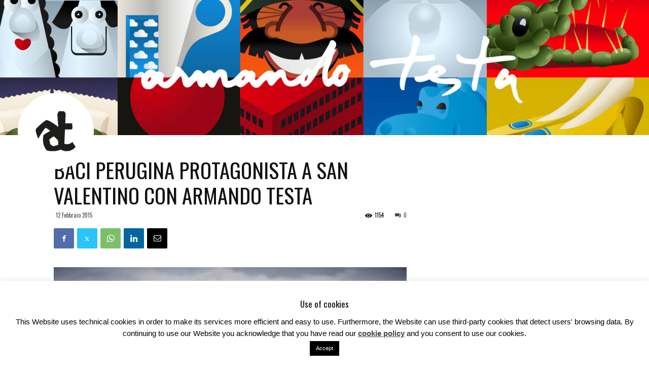

--- FILE ---
content_type: text/css
request_url: https://newsroom.armandotesta.it/wp-content/themes/Newspaper/includes/demos/living_mag/demo_style.css?ver=9.2.2
body_size: 1666
content:
.mx_image_background {background-color: #f2f2f2;}.td-visibility-hidden {visibility: hidden;}.clearfix {*zoom: 1;}.clearfix:before, .clearfix:after {display: table;content: "";line-height: 0;}.clearfix:after {clear: both;}.td-living-mag .td-header-style-10 {}@media (max-width: 767px) {.td-living-mag .td-header-style-10 .td-logo-wrap-full {padding-top: 54px;}.td-living-mag .td-header-style-10 .td-logo-wrap-full .td-logo {line-height: 240px;}.td-living-mag .td-header-style-10 .td-header-menu-wrap-full {position: absolute;top: 0;left: 0;width: 100%;}}.td-living-mag .td-header-style-10 .td-header-gradient:before {display: none;}.td-living-mag .td-header-style-10 .td-header-gradient.td-affix:before {display: block;}.td-living-mag .td-header-style-10 .sf-menu > li > a {margin-left: 26px;padding: 0 6px;}.td-living-mag .td-header-style-10 .sf-menu > li > a:after {height: 2px;}.td-living-mag .td-header-style-10 .sf-menu > li:first-child > a {margin-left: 0;}.td-living-mag .td-header-style-10 .sf-menu a.sf-with-ul {padding-right: 22px;}.td-living-mag.page-template-page-pagebuilder-overlay .td-header-style-10 {}.td-living-mag.page-template-page-pagebuilder-overlay .td-header-style-10 .td-header-menu-wrap-full {background-color: transparent;}@media (max-width: 767px) {.td-living-mag.page-template-page-pagebuilder-overlay .td-header-style-10 .td-logo-wrap-full {min-height: 240px;line-height: 240px;}.td-living-mag.page-template-page-pagebuilder-overlay .td-header-style-10 .td-logo-wrap-full .td-logo {line-height: 240px;}}.td-living-mag #td-mobile-nav .td-register-section .td-login-button {-webkit-box-shadow: none;-moz-box-shadow: none;box-shadow: none;}